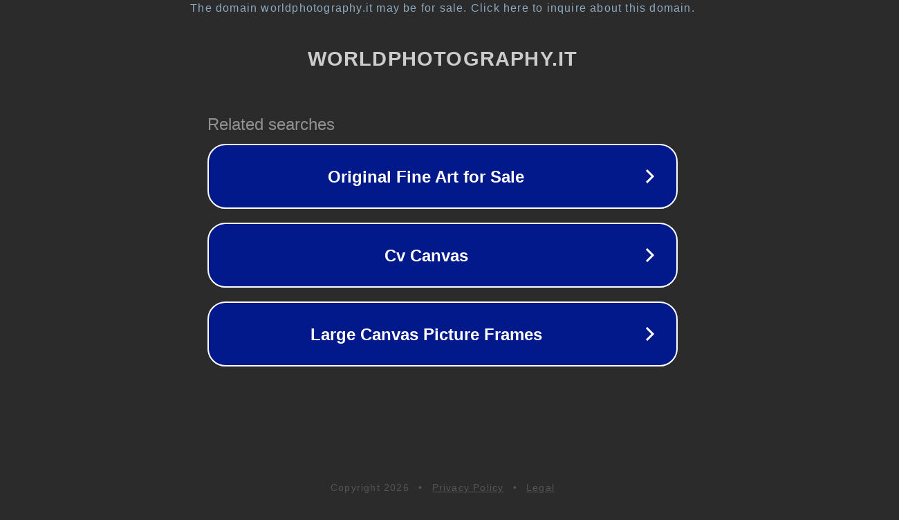

--- FILE ---
content_type: text/html; charset=utf-8
request_url: http://www.worldphotography.it/japan/h-kiramoto/home_hkiramoto_japan_gallery3.html
body_size: 1134
content:
<!doctype html>
<html data-adblockkey="MFwwDQYJKoZIhvcNAQEBBQADSwAwSAJBANDrp2lz7AOmADaN8tA50LsWcjLFyQFcb/P2Txc58oYOeILb3vBw7J6f4pamkAQVSQuqYsKx3YzdUHCvbVZvFUsCAwEAAQ==_A/sqWdabMuVJtLrszmwu6sRW+9nXHcyDJBMOrAQUlBUgjVjB14cFSeqrB8XqEsZhuyqnbHHjqHUOTbG/qYza6Q==" lang="en" style="background: #2B2B2B;">
<head>
    <meta charset="utf-8">
    <meta name="viewport" content="width=device-width, initial-scale=1">
    <link rel="icon" href="[data-uri]">
    <link rel="preconnect" href="https://www.google.com" crossorigin>
</head>
<body>
<div id="target" style="opacity: 0"></div>
<script>window.park = "[base64]";</script>
<script src="/bhFIpAkak.js"></script>
</body>
</html>
